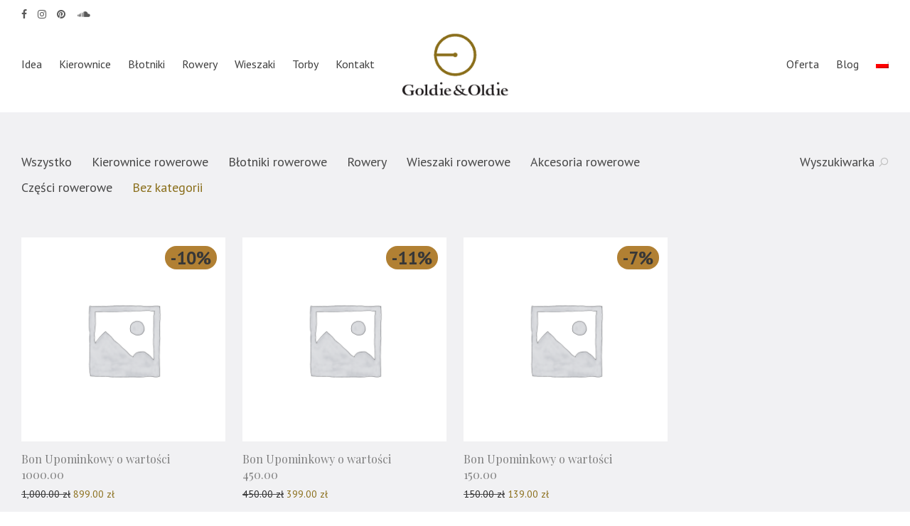

--- FILE ---
content_type: text/html; charset=UTF-8
request_url: https://goldieoldie.pl/kategoria-produktu/bez-kategorii/
body_size: 16952
content:
<!DOCTYPE html><html lang="pl-PL" class="footer-sticky-1"><head><meta charset="UTF-8"><meta name="viewport" content="width=device-width, initial-scale=1.0, maximum-scale=1.0, user-scalable=no"><link rel="preload" as="style" onload="this.onload=null;this.rel='stylesheet'" id="ao_optimized_gfonts" href="https://fonts.googleapis.com/css?family=PT+Sans%3A400%2C700%2C400italic%2C700italic%7CPlayfair+Display%3A400%2C700%2C900%2C400italic%2C700italic%2C900italic" /><link rel="profile" href="https://gmpg.org/xfn/11"><link rel="pingback" href="https://goldieoldie.pl/xmlrpc.php"><link type="text/css" media="all" href="https://goldieoldie.pl/wp-content/cache/autoptimize/css/autoptimize_d43120825cbfb61c575ebc49bf7a8b0b.css" rel="stylesheet" /><link type="text/css" media="screen" href="https://goldieoldie.pl/wp-content/cache/autoptimize/css/autoptimize_e183d8190a4a43c3224722f7b519018e.css" rel="stylesheet" /><title>Bez kategorii - stylowe rowery miejskie, damskie i męskie Goldie&amp;Oldie</title><link rel="alternate" hreflang="pl" href="https://goldieoldie.pl/kategoria-produktu/bez-kategorii/" /><link rel="canonical" href="https://goldieoldie.pl/kategoria-produktu/bez-kategorii/" /><meta property="og:locale" content="pl_PL" /><meta property="og:type" content="object" /><meta property="og:title" content="Bez kategorii - stylowe rowery miejskie, damskie i męskie Goldie&amp;Oldie" /><meta property="og:url" content="https://goldieoldie.pl/kategoria-produktu/bez-kategorii/" /><meta property="og:site_name" content="Goldie&amp;Oldie - drewno, metal, skóra, rowery, kierownice, ostre koło" /><meta name="twitter:card" content="summary" /><meta name="twitter:title" content="Bez kategorii - stylowe rowery miejskie, damskie i męskie Goldie&amp;Oldie" /> <script type='application/ld+json' class='yoast-schema-graph yoast-schema-graph--main'>{"@context":"https://schema.org","@graph":[{"@type":"Organization","@id":"https://goldieoldie.pl/#organization","name":"Goldie&Oldie","url":"https://goldieoldie.pl/","sameAs":["https://www.facebook.com/goldieandoldie","https://www.pinterest.com/goldieoldie0622"],"logo":{"@type":"ImageObject","@id":"https://goldieoldie.pl/#logo","url":"https://goldieoldie.pl/wp-content/uploads/2015/06/go_logo.png","width":300,"height":120,"caption":"Goldie&Oldie"},"image":{"@id":"https://goldieoldie.pl/#logo"}},{"@type":"WebSite","@id":"https://goldieoldie.pl/#website","url":"https://goldieoldie.pl/","name":"Goldie&Oldie - drewno, metal, sk\u00f3ra, rowery, kierownice, ostre ko\u0142o","publisher":{"@id":"https://goldieoldie.pl/#organization"},"potentialAction":{"@type":"SearchAction","target":"https://goldieoldie.pl/?s={search_term_string}","query-input":"required name=search_term_string"}},{"@type":"CollectionPage","@id":"https://goldieoldie.pl/kategoria-produktu/bez-kategorii/#webpage","url":"https://goldieoldie.pl/kategoria-produktu/bez-kategorii/","inLanguage":"pl-PL","name":"Bez kategorii - stylowe rowery miejskie, damskie i m\u0119skie Goldie&amp;Oldie","isPartOf":{"@id":"https://goldieoldie.pl/#website"},"breadcrumb":{"@id":"https://goldieoldie.pl/kategoria-produktu/bez-kategorii/#breadcrumb"}},{"@type":"BreadcrumbList","@id":"https://goldieoldie.pl/kategoria-produktu/bez-kategorii/#breadcrumb","itemListElement":[{"@type":"ListItem","position":1,"item":{"@type":"WebPage","@id":"https://goldieoldie.pl/","url":"https://goldieoldie.pl/","name":"Strona g\u0142\u00f3wna"}},{"@type":"ListItem","position":2,"item":{"@type":"WebPage","@id":"https://goldieoldie.pl/kategoria-produktu/bez-kategorii/","url":"https://goldieoldie.pl/kategoria-produktu/bez-kategorii/","name":"Bez kategorii"}}]}]}</script> <link rel='dns-prefetch' href='//www.google.com' /><link rel='dns-prefetch' href='//maxcdn.bootstrapcdn.com' /><link rel='dns-prefetch' href='//s.w.org' /><link href='https://sp-ao.shortpixel.ai' rel='preconnect' /><link href='https://fonts.gstatic.com' crossorigin='anonymous' rel='preconnect' /><link rel="alternate" type="application/rss+xml" title="Goldie&amp;Oldie - drewno, metal, skóra, rowery, kierownice, ostre koło &raquo; Kanał z wpisami" href="https://goldieoldie.pl/feed/" /><link rel="alternate" type="application/rss+xml" title="Goldie&amp;Oldie - drewno, metal, skóra, rowery, kierownice, ostre koło &raquo; Kanał z komentarzami" href="https://goldieoldie.pl/comments/feed/" /><link rel="alternate" type="application/rss+xml" title="Kanał Goldie&amp;Oldie - drewno, metal, skóra, rowery, kierownice, ostre koło &raquo; Bez kategorii Kategoria" href="https://goldieoldie.pl/kategoria-produktu/bez-kategorii/feed/" /> <script type="text/javascript">window._wpemojiSettings = {"baseUrl":"https:\/\/s.w.org\/images\/core\/emoji\/12.0.0-1\/72x72\/","ext":".png","svgUrl":"https:\/\/s.w.org\/images\/core\/emoji\/12.0.0-1\/svg\/","svgExt":".svg","source":{"wpemoji":"https:\/\/goldieoldie.pl\/wp-includes\/js\/wp-emoji.js","twemoji":"https:\/\/goldieoldie.pl\/wp-includes\/js\/twemoji.js"}};
			/**
 * @output wp-includes/js/wp-emoji-loader.js
 */

( function( window, document, settings ) {
	var src, ready, ii, tests;

	// Create a canvas element for testing native browser support of emoji.
	var canvas = document.createElement( 'canvas' );
	var context = canvas.getContext && canvas.getContext( '2d' );

	/**
	 * Checks if two sets of Emoji characters render the same visually.
	 *
	 * @since 4.9.0
	 *
	 * @private
	 *
	 * @param {number[]} set1 Set of Emoji character codes.
	 * @param {number[]} set2 Set of Emoji character codes.
	 *
	 * @return {boolean} True if the two sets render the same.
	 */
	function emojiSetsRenderIdentically( set1, set2 ) {
		var stringFromCharCode = String.fromCharCode;

		// Cleanup from previous test.
		context.clearRect( 0, 0, canvas.width, canvas.height );
		context.fillText( stringFromCharCode.apply( this, set1 ), 0, 0 );
		var rendered1 = canvas.toDataURL();

		// Cleanup from previous test.
		context.clearRect( 0, 0, canvas.width, canvas.height );
		context.fillText( stringFromCharCode.apply( this, set2 ), 0, 0 );
		var rendered2 = canvas.toDataURL();

		return rendered1 === rendered2;
	}

	/**
	 * Detects if the browser supports rendering emoji or flag emoji.
	 *
	 * Flag emoji are a single glyph made of two characters, so some browsers
	 * (notably, Firefox OS X) don't support them.
	 *
	 * @since 4.2.0
	 *
	 * @private
	 *
	 * @param {string} type Whether to test for support of "flag" or "emoji".
	 *
	 * @return {boolean} True if the browser can render emoji, false if it cannot.
	 */
	function browserSupportsEmoji( type ) {
		var isIdentical;

		if ( ! context || ! context.fillText ) {
			return false;
		}

		/*
		 * Chrome on OS X added native emoji rendering in M41. Unfortunately,
		 * it doesn't work when the font is bolder than 500 weight. So, we
		 * check for bold rendering support to avoid invisible emoji in Chrome.
		 */
		context.textBaseline = 'top';
		context.font = '600 32px Arial';

		switch ( type ) {
			case 'flag':
				/*
				 * Test for UN flag compatibility. This is the least supported of the letter locale flags,
				 * so gives us an easy test for full support.
				 *
				 * To test for support, we try to render it, and compare the rendering to how it would look if
				 * the browser doesn't render it correctly ([U] + [N]).
				 */
				isIdentical = emojiSetsRenderIdentically(
					[ 0xD83C, 0xDDFA, 0xD83C, 0xDDF3 ],
					[ 0xD83C, 0xDDFA, 0x200B, 0xD83C, 0xDDF3 ]
				);

				if ( isIdentical ) {
					return false;
				}

				/*
				 * Test for English flag compatibility. England is a country in the United Kingdom, it
				 * does not have a two letter locale code but rather an five letter sub-division code.
				 *
				 * To test for support, we try to render it, and compare the rendering to how it would look if
				 * the browser doesn't render it correctly (black flag emoji + [G] + [B] + [E] + [N] + [G]).
				 */
				isIdentical = emojiSetsRenderIdentically(
					[ 0xD83C, 0xDFF4, 0xDB40, 0xDC67, 0xDB40, 0xDC62, 0xDB40, 0xDC65, 0xDB40, 0xDC6E, 0xDB40, 0xDC67, 0xDB40, 0xDC7F ],
					[ 0xD83C, 0xDFF4, 0x200B, 0xDB40, 0xDC67, 0x200B, 0xDB40, 0xDC62, 0x200B, 0xDB40, 0xDC65, 0x200B, 0xDB40, 0xDC6E, 0x200B, 0xDB40, 0xDC67, 0x200B, 0xDB40, 0xDC7F ]
				);

				return ! isIdentical;
			case 'emoji':
				/*
				 * Love is love.
				 *
				 * To test for Emoji 12 support, try to render a new emoji: men holding hands, with different skin
				 * tone modifiers.
				 *
				 * When updating this test for future Emoji releases, ensure that individual emoji that make up the
				 * sequence come from older emoji standards.
				 */
				isIdentical = emojiSetsRenderIdentically(
					[0xD83D, 0xDC68, 0xD83C, 0xDFFE, 0x200D, 0xD83E, 0xDD1D, 0x200D, 0xD83D, 0xDC68, 0xD83C, 0xDFFC],
					[0xD83D, 0xDC68, 0xD83C, 0xDFFE, 0x200B, 0xD83E, 0xDD1D, 0x200B, 0xD83D, 0xDC68, 0xD83C, 0xDFFC]
				);

				return ! isIdentical;
		}

		return false;
	}

	/**
	 * Adds a script to the head of the document.
	 *
	 * @ignore
	 *
	 * @since 4.2.0
	 *
	 * @param {Object} src The url where the script is located.
	 * @return {void}
	 */
	function addScript( src ) {
		var script = document.createElement( 'script' );

		script.src = src;
		script.defer = script.type = 'text/javascript';
		document.getElementsByTagName( 'head' )[0].appendChild( script );
	}

	tests = Array( 'flag', 'emoji' );

	settings.supports = {
		everything: true,
		everythingExceptFlag: true
	};

	/*
	 * Tests the browser support for flag emojis and other emojis, and adjusts the
	 * support settings accordingly.
	 */
	for( ii = 0; ii < tests.length; ii++ ) {
		settings.supports[ tests[ ii ] ] = browserSupportsEmoji( tests[ ii ] );

		settings.supports.everything = settings.supports.everything && settings.supports[ tests[ ii ] ];

		if ( 'flag' !== tests[ ii ] ) {
			settings.supports.everythingExceptFlag = settings.supports.everythingExceptFlag && settings.supports[ tests[ ii ] ];
		}
	}

	settings.supports.everythingExceptFlag = settings.supports.everythingExceptFlag && ! settings.supports.flag;

	// Sets DOMReady to false and assigns a ready function to settings.
	settings.DOMReady = false;
	settings.readyCallback = function() {
		settings.DOMReady = true;
	};

	// When the browser can not render everything we need to load a polyfill.
	if ( ! settings.supports.everything ) {
		ready = function() {
			settings.readyCallback();
		};

		/*
		 * Cross-browser version of adding a dom ready event.
		 */
		if ( document.addEventListener ) {
			document.addEventListener( 'DOMContentLoaded', ready, false );
			window.addEventListener( 'load', ready, false );
		} else {
			window.attachEvent( 'onload', ready );
			document.attachEvent( 'onreadystatechange', function() {
				if ( 'complete' === document.readyState ) {
					settings.readyCallback();
				}
			} );
		}

		src = settings.source || {};

		if ( src.concatemoji ) {
			addScript( src.concatemoji );
		} else if ( src.wpemoji && src.twemoji ) {
			addScript( src.twemoji );
			addScript( src.wpemoji );
		}
	}

} )( window, document, window._wpemojiSettings );</script> <style type="text/css">img.wp-smiley,
img.emoji {
	display: inline !important;
	border: none !important;
	box-shadow: none !important;
	height: 1em !important;
	width: 1em !important;
	margin: 0 .07em !important;
	vertical-align: -0.1em !important;
	background: none !important;
	padding: 0 !important;
}</style><style id='rs-plugin-settings-inline-css' type='text/css'>#rs-demo-id {}</style><style id='woocommerce-inline-inline-css' type='text/css'>.woocommerce form .form-row .required { visibility: visible; }</style><style id='wpml-legacy-horizontal-list-0-inline-css' type='text/css'>.wpml-ls-statics-shortcode_actions{background-color:#eeeeee;}.wpml-ls-statics-shortcode_actions, .wpml-ls-statics-shortcode_actions .wpml-ls-sub-menu, .wpml-ls-statics-shortcode_actions a {border-color:#cdcdcd;}.wpml-ls-statics-shortcode_actions a {color:#444444;background-color:#ffffff;}.wpml-ls-statics-shortcode_actions a:hover,.wpml-ls-statics-shortcode_actions a:focus {color:#000000;background-color:#eeeeee;}.wpml-ls-statics-shortcode_actions .wpml-ls-current-language>a {color:#444444;background-color:#ffffff;}.wpml-ls-statics-shortcode_actions .wpml-ls-current-language:hover>a, .wpml-ls-statics-shortcode_actions .wpml-ls-current-language>a:focus {color:#000000;background-color:#eeeeee;}</style><!--[if lt IE 9]><link rel='stylesheet' id='vc_lte_ie9-css'  href='https://goldieoldie.pl/wp-content/plugins/js_composer/assets/css/vc_lte_ie9.min.css' type='text/css' media='screen' /> <![endif]--><link rel='stylesheet' id='font-awesome-css'  href='https://maxcdn.bootstrapcdn.com/font-awesome/4.6.3/css/font-awesome.min.css' type='text/css' media='all' /><style id='font-awesome-inline-css' type='text/css'>[data-font="FontAwesome"]:before {font-family: 'FontAwesome' !important;content: attr(data-icon) !important;speak: none !important;font-weight: normal !important;font-variant: normal !important;text-transform: none !important;line-height: 1 !important;font-style: normal !important;-webkit-font-smoothing: antialiased !important;-moz-osx-font-smoothing: grayscale !important;}</style><style id='wpgdprc.css-inline-css' type='text/css'>div.wpgdprc .wpgdprc-switch .wpgdprc-switch-inner:before { content: 'Tak'; }
            div.wpgdprc .wpgdprc-switch .wpgdprc-switch-inner:after { content: 'Nie'; }</style> <script type='text/javascript' src='https://goldieoldie.pl/wp-includes/js/jquery/jquery.js'></script> <script type='text/javascript'>var quotescollectionAjax = {"ajaxUrl":"https:\/\/goldieoldie.pl\/wp-admin\/admin-ajax.php","nonce":"19674dc7e9","nextQuote":"Next quote \u00bb","loading":"Loading...","error":"Error getting quote","autoRefreshMax":"20","autoRefreshCount":"0"};</script> <script type='text/javascript'>var sgr_recaptcha = {"site_key":"6LdapRwTAAAAACTLz2Z3X5l22RjOGuA0fRL0Eybd"};</script> <script type='text/javascript' src='https://www.google.com/recaptcha/api.js?hl=pl_PL&#038;onload=sgr&#038;render=explicit&#038;ver=5.2.21'></script> <script>window.wc_ga_pro = {};

window.wc_ga_pro.available_gateways = {"bacs":"Przelew bankowy","cod":"Got\u00f3wka za pobraniem","transferuj":"Transferuj.pl"};

// interpolate json by replacing placeholders with variables
window.wc_ga_pro.interpolate_json = function( object, variables ) {

	if ( ! variables ) {
		return object;
	}

	var j = JSON.stringify( object );

	for ( var k in variables ) {
		j = j.split( '{$' + k + '}' ).join( variables[ k ] );
	}

	return JSON.parse( j );
};

// return the title for a payment gateway
window.wc_ga_pro.get_payment_method_title = function( payment_method ) {
	return window.wc_ga_pro.available_gateways[ payment_method ] || payment_method;
};

// check if an email is valid
window.wc_ga_pro.is_valid_email = function( email ) {
  return /[^\s@]+@[^\s@]+\.[^\s@]+/.test( email );
};</script>  <script>(function(i,s,o,g,r,a,m){i['GoogleAnalyticsObject']=r;i[r]=i[r]||function(){
	(i[r].q=i[r].q||[]).push(arguments)},i[r].l=1*new Date();a=s.createElement(o),
	m=s.getElementsByTagName(o)[0];a.async=1;a.src=g;m.parentNode.insertBefore(a,m)
	})(window,document,'script','https://www.google-analytics.com/analytics.js','ga');
		ga( 'create', 'UA-58642536-2', {"cookieDomain":"auto"} );
	ga( 'set', 'forceSSL', true );
	ga( 'require', 'displayfeatures' );
	ga( 'require', 'linkid' );
	ga( 'require', 'ec' );</script> <link rel='https://api.w.org/' href='https://goldieoldie.pl/wp-json/' /><link rel="EditURI" type="application/rsd+xml" title="RSD" href="https://goldieoldie.pl/xmlrpc.php?rsd" /><link rel="wlwmanifest" type="application/wlwmanifest+xml" href="https://goldieoldie.pl/wp-includes/wlwmanifest.xml" /><meta name="generator" content="WordPress 5.2.21" /><meta name="generator" content="WooCommerce 3.7.0" /><meta name="generator" content="WPML ver:4.0.8 stt:1,42;" /><style>#woocommerce-catalog_custom_button {
			background: ##DDDDDD;
			color: ##000000;
			padding: px;
			width: px;
			height: px;
			line-height: px;
			border-radius:px;
			font-size: px;
			border:  px;  solid   #
		}
		#woocommerce-catalog_custom_button:hover {
			background: ##EEEEEE;
			color: ##000000;
		}</style><noscript><style>.woocommerce-product-gallery{ opacity: 1 !important; }</style></noscript><style type="text/css">.recentcomments a{display:inline !important;padding:0 !important;margin:0 !important;}</style><meta name="generator" content="Powered by Slider Revolution 5.4.5.2 - responsive, Mobile-Friendly Slider Plugin for WordPress with comfortable drag and drop interface." /><style type="text/css">.twb_wc_reviews .twb_wc_reviews_ct p,
.twb_wc_reviews .twb_wc_reviews_ct p:hover,
.twb_wc_reviews .twb_wc_reviews_ct p:focus,
.twb_wc_reviews .twb_wc_reviews_ratings_wrap .star-rating:before,
.twb_wcr_author,  .twb_wcr_date { 
	color:#0a0a0a !important;
}
		.twb_wc_reviews_slide_wrap { background-color:#f1f1f3 !important; }</style> <script type="text/javascript">function setREVStartSize(e){
				try{ var i=jQuery(window).width(),t=9999,r=0,n=0,l=0,f=0,s=0,h=0;					
					if(e.responsiveLevels&&(jQuery.each(e.responsiveLevels,function(e,f){f>i&&(t=r=f,l=e),i>f&&f>r&&(r=f,n=e)}),t>r&&(l=n)),f=e.gridheight[l]||e.gridheight[0]||e.gridheight,s=e.gridwidth[l]||e.gridwidth[0]||e.gridwidth,h=i/s,h=h>1?1:h,f=Math.round(h*f),"fullscreen"==e.sliderLayout){var u=(e.c.width(),jQuery(window).height());if(void 0!=e.fullScreenOffsetContainer){var c=e.fullScreenOffsetContainer.split(",");if (c) jQuery.each(c,function(e,i){u=jQuery(i).length>0?u-jQuery(i).outerHeight(!0):u}),e.fullScreenOffset.split("%").length>1&&void 0!=e.fullScreenOffset&&e.fullScreenOffset.length>0?u-=jQuery(window).height()*parseInt(e.fullScreenOffset,0)/100:void 0!=e.fullScreenOffset&&e.fullScreenOffset.length>0&&(u-=parseInt(e.fullScreenOffset,0))}f=u}else void 0!=e.minHeight&&f<e.minHeight&&(f=e.minHeight);e.c.closest(".rev_slider_wrapper").css({height:f})					
				}catch(d){console.log("Failure at Presize of Slider:"+d)}
			};</script> <style type="text/css" class="nm-custom-styles">body{font-family:PT Sans,sans-serif;}h1,h2,h3,h4,h5,h6,.nm-alt-font{font-family:Playfair Display,sans-serif;}.vc_tta.vc_tta-accordion .vc_tta-panel-title > a,.vc_tta.vc_general .vc_tta-tab > a,.nm-team-member-content h2,.nm-post-slider-content h3,.vc_pie_chart .wpb_pie_chart_heading,.wpb_content_element .wpb_tour_tabs_wrapper .wpb_tabs_nav a,.wpb_content_element .wpb_accordion_header a,.woocommerce-order-details .order_details tfoot tr:last-child th,.woocommerce-order-details .order_details tfoot tr:last-child td,#order_review .shop_table tfoot .order-total,#order_review .shop_table tfoot .order-total,.cart-collaterals .shop_table tr.order-total,.shop_table.cart .nm-product-details a,#nm-shop-sidebar-popup #nm-shop-search input,.nm-shop-categories li a,.nm-shop-filter-menu li a,.woocommerce-message,.woocommerce-info,.woocommerce-error,blockquote,.commentlist .comment .comment-text .meta strong,.nm-related-posts-content h3,.nm-blog-no-results h1,.nm-term-description,.nm-blog-categories-list li a,.nm-blog-categories-toggle li a,.nm-blog-heading h1,#nm-mobile-menu .nm-mobile-menu-top .nm-mobile-menu-item-search input{font-size:18px;}@media all and (max-width:768px){.vc_toggle_title h3{font-size:18px;}}@media all and (max-width:400px){#nm-shop-search input{font-size:18px;}}.add_to_cart_inline .add_to_cart_button,.add_to_cart_inline .amount,.nm-product-category-text > a,.nm-testimonial-description,.nm-feature h3,.nm_btn,.vc_toggle_content,.nm-message-box,.wpb_text_column,#nm-wishlist-table ul li.title .woocommerce-loop-product__title,.nm-order-track-top p,.customer_details h3,.woocommerce-order-details .order_details tbody,.woocommerce-MyAccount-content .shop_table tr th,.woocommerce-MyAccount-navigation ul li a,.nm-MyAccount-user-info .nm-username,.nm-MyAccount-dashboard,.nm-myaccount-lost-reset-password h2,.nm-login-form-divider span,.woocommerce-thankyou-order-details li strong,.woocommerce-order-received h3,#order_review .shop_table tbody .product-name,.woocommerce-checkout .nm-coupon-popup-wrap .nm-shop-notice,.nm-checkout-login-coupon .nm-shop-notice,.shop_table.cart .nm-product-quantity-pricing .product-subtotal,.shop_table.cart .product-quantity,.shop_attributes tr th,.shop_attributes tr td,#tab-description,.woocommerce-tabs .tabs li a,.woocommerce-product-details__short-description,.nm-shop-no-products h3,.nm-infload-controls a,#nm-shop-browse-wrap .term-description,.list_nosep .nm-shop-categories .nm-shop-sub-categories li a,.nm-shop-taxonomy-text .term-description,.nm-shop-loop-details h3,.woocommerce-loop-category__title,.nm-page-not-found a,div.wpcf7-response-output,.wpcf7 .wpcf7-form-control,.widget_search button,.widget_product_search #searchsubmit,#wp-calendar caption,.widget .nm-widget-title,.post .entry-content,.comment-form p label,.no-comments,.commentlist .pingback p,.commentlist .trackback p,.commentlist .comment .comment-text .description,.nm-search-results .nm-post-content,.post-password-form > p:first-child,.nm-post-pagination a span,.nm-post-pagination a span.subtitle,.nm-blog-list .nm-post-content,.nm-blog-grid .nm-post-content,.nm-blog-classic .nm-post-content,.nm-blog-pagination a,.nm-blog-categories-list.columns li a,.page-numbers li a,.page-numbers li span,#nm-widget-panel .total,#nm-widget-panel .nm-cart-panel-item-price .amount,#nm-widget-panel .quantity .qty,#nm-widget-panel .nm-cart-panel-quantity-pricing > span.quantity,#nm-widget-panel .product-quantity,.nm-cart-panel-product-title,#nm-widget-panel .product_list_widget .empty,#nm-cart-panel-loader h5,.nm-widget-panel-header,.nm-menu li a,.button,input[type=submit]{font-size:16px;}@media all and (max-width:991px){#nm-shop-sidebar .widget .nm-widget-title,.nm-shop-categories li a{font-size:16px;}}@media all and (max-width:768px){.vc_tta.vc_tta-accordion .vc_tta-panel-title > a,.vc_tta.vc_tta-tabs.vc_tta-tabs-position-left .vc_tta-tab > a,.vc_tta.vc_tta-tabs.vc_tta-tabs-position-top .vc_tta-tab > a,.wpb_content_element .wpb_tour_tabs_wrapper .wpb_tabs_nav a,.wpb_content_element .wpb_accordion_header a,.nm-term-description{font-size:16px;}}@media all and (max-width:550px){.shop_table.cart .nm-product-details a,.nm-shop-notice,.nm-related-posts-content h3{font-size:16px;}}@media all and (max-width:400px){.nm-product-category-text .nm-product-category-heading,.nm-team-member-content h2,#nm-wishlist-empty h1,.cart-empty,.nm-shop-filter-menu li a,.nm-blog-categories-list li a{font-size:16px;}}.vc_progress_bar .vc_single_bar .vc_label,.woocommerce-tabs .tabs li a span,.product .summary .group_table .price del,.product .summary .group_table .price ins,.product .summary .group_table .price del .amount,.product .summary .group_table .price .amount,.group_table .label,.group_table .price,.product .summary .price del .amount,#nm-shop-sidebar-popup-reset-button,#nm-shop-sidebar-popup .nm-shop-sidebar .widget:last-child .nm-widget-title,#nm-shop-sidebar-popup .nm-shop-sidebar .widget .nm-widget-title,.nm-shop-filter-menu li a i,.woocommerce-loop-category__title .count,span.wpcf7-not-valid-tip,.widget_rss ul li .rss-date,.wp-caption-text,.comment-respond h3 #cancel-comment-reply-link,.nm-blog-categories-toggle li .count,.nm-menu li.nm-menu-offscreen .nm-menu-cart-count,.nm-menu-cart .count,.nm-menu ul.sub-menu li a,body{font-size:14px;}@media all and (max-width:768px){.wpcf7 .wpcf7-form-control{font-size:14px;}}@media all and (max-width:400px){.nm-blog-grid .nm-post-content,.header-mobile-default .nm-menu li a{font-size:14px;}}#nm-wishlist-table .nm-variations-list,.widget_price_filter .price_slider_amount .button,.widget_price_filter .price_slider_amount,.nm-MyAccount-user-info .nm-logout-button.border,#order_review .place-order noscript,#payment .payment_methods li .payment_box,#order_review .shop_table tfoot .woocommerce-remove-coupon,.cart-collaterals .shop_table tr.cart-discount td a,#nm-shop-sidebar-popup #nm-shop-search-notice,.wc-item-meta,.variation,.woocommerce-password-hint,.woocommerce-password-strength,.nm-validation-inline-notices .form-row.woocommerce-invalid-required-field:after{font-size:12px;}body{font-weight:normal;}h1, .h1-size {font-weight:normal;}h2, .h2-size{font-weight:normal;}h3, .h3-size{font-weight:normal;}h4, .h4-size,h5, .h5-size,h6, .h6-size{font-weight:normal;}.widget ul li a,body{color:#474747;}h1, h2, h3, h4, h5, h6{color:#7f7f7f;}a,a.dark:hover,a.gray:hover,a.invert-color:hover,.nm-highlight-text,.nm-highlight-text h1,.nm-highlight-text h2,.nm-highlight-text h3,.nm-highlight-text h4,.nm-highlight-text h5,.nm-highlight-text h6,.nm-highlight-text p,.nm-menu-cart a .count,.nm-menu li.nm-menu-offscreen .nm-menu-cart-count,#nm-mobile-menu .nm-mobile-menu-cart a .count,.page-numbers li span.current,.nm-blog .sticky .nm-post-thumbnail:before,.nm-blog .category-sticky .nm-post-thumbnail:before,.nm-blog-categories ul li.current-cat a,.commentlist .comment .comment-text .meta time,.widget ul li.active,.widget ul li a:hover,.widget ul li a:focus,.widget ul li a.active,#wp-calendar tbody td a,.nm-banner-text .nm-banner-link:hover,.nm-banner.text-color-light .nm-banner-text .nm-banner-link:hover,.nm-portfolio-categories li.current a,.add_to_cart_inline ins,.woocommerce-breadcrumb a:hover,.products .price ins,.products .price ins .amount,.no-touch .nm-shop-loop-actions > a:hover,.nm-shop-menu ul li a:hover,.nm-shop-menu ul li.current-cat a,.nm-shop-menu ul li.active a,.nm-shop-heading span,.nm-single-product-menu a:hover,.woocommerce-product-gallery__trigger:hover,.woocommerce-product-gallery .flex-direction-nav a:hover,.product-summary .price .amount,.product-summary .price ins,.product .summary .price .amount,.nm-product-wishlist-button-wrap a.added:active,.nm-product-wishlist-button-wrap a.added:focus,.nm-product-wishlist-button-wrap a.added:hover,.nm-product-wishlist-button-wrap a.added,.woocommerce-tabs .tabs li a span,#review_form .comment-form-rating .stars:hover a,#review_form .comment-form-rating .stars.has-active a,.product_meta a:hover,.star-rating span:before,.nm-order-view .commentlist li .comment-text .meta,.nm_widget_price_filter ul li.current,.widget_product_categories ul li.current-cat > a,.widget_layered_nav ul li.chosen a,.widget_layered_nav_filters ul li.chosen a,.product_list_widget li ins .amount,.woocommerce.widget_rating_filter .wc-layered-nav-rating.chosen > a,.nm-wishlist-button.added:active,.nm-wishlist-button.added:focus,.nm-wishlist-button.added:hover,.nm-wishlist-button.added,#nm-wishlist-empty .note i,.slick-prev:not(.slick-disabled):hover, .slick-next:not(.slick-disabled):hover,.pswp__button:hover{color:#8a6e1a;}.nm-blog-categories ul li.current-cat a,.nm-portfolio-categories li.current a,.woocommerce-product-gallery.pagination-enabled .flex-control-thumbs li img.flex-active,.widget_layered_nav ul li.chosen a,.widget_layered_nav_filters ul li.chosen a,.slick-dots li.slick-active button{border-color:#8a6e1a;}.blockUI.blockOverlay:after,.nm-loader:after,.nm-image-overlay:before,.nm-image-overlay:after,.gallery-icon:before,.gallery-icon:after,.widget_tag_cloud a:hover,.widget_product_tag_cloud a:hover,.nm-page-not-found-icon:before,.nm-page-not-found-icon:after,.demo_store{background:#8a6e1a;}@media all and (max-width:400px){.slick-dots li.slick-active button,.woocommerce-product-gallery.pagination-enabled .flex-control-thumbs li img.flex-active{background:#8a6e1a;}}.button,input[type=submit],.widget_tag_cloud a, .widget_product_tag_cloud a,.add_to_cart_inline .add_to_cart_button,#nm-shop-sidebar-popup-button{color:#ffffff;background-color:#282828;}.button:hover,input[type=submit]:hover{color:#ffffff;}.product-summary .quantity .nm-qty-minus,.product-summary .quantity .nm-qty-plus{color:#282828;}.nm-row{max-width:none;}.woocommerce-cart .nm-page-wrap-inner > .nm-row,.woocommerce-checkout .nm-page-wrap-inner > .nm-row{max-width:1280px;}@media (min-width: 1400px){.nm-row{padding-right:2.5%;padding-left:2.5%;}}.nm-page-wrap{background-color:#f1f1f3;}.nm-top-bar{background:#ffffff;}.nm-top-bar .nm-top-bar-text,.nm-top-bar .nm-top-bar-text a,.nm-top-bar .nm-menu > li > a,.nm-top-bar-social li i{color:#595959;}.nm-header-placeholder{height:120px;}.nm-header{line-height:90px;padding-top:5px;padding-bottom:25px;background:#ffffff;}.home .nm-header{background:#ffffff;}.header-search-open .nm-header,.mobile-menu-open .nm-header{background:#ffffff !important;}.header-on-scroll .nm-header,.home.header-transparency.header-on-scroll .nm-header{background:#ffffff;}.header-on-scroll .nm-header:not(.static-on-scroll){padding-top:10px;padding-bottom:10px;}.nm-header.stacked .nm-header-logo,.nm-header.stacked-centered .nm-header-logo{padding-bottom:0px;}.nm-header-logo img{height:90px;}@media all and (max-width:991px){.nm-header-placeholder{height:90px;}.nm-header{line-height:70px;padding-top:10px;padding-bottom:10px;}.nm-header.stacked .nm-header-logo,.nm-header.stacked-centered .nm-header-logo{padding-bottom:0px;}.nm-header-logo img{height:70px;}}@media all and (max-width:400px){.nm-header-placeholder{height:90px;}.nm-header{line-height:70px;}.nm-header-logo img{height:70px;}}.nm-menu li a{color:#3f3f3f;}.nm-menu li a:hover{color:#8a6e1a;}.header-transparency-light:not(.header-on-scroll):not(.mobile-menu-open) #nm-main-menu-ul > li > a,.header-transparency-light:not(.header-on-scroll):not(.mobile-menu-open) #nm-right-menu-ul > li > a{color:#ffffff;}.header-transparency-dark:not(.header-on-scroll):not(.mobile-menu-open) #nm-main-menu-ul > li > a,.header-transparency-dark:not(.header-on-scroll):not(.mobile-menu-open) #nm-right-menu-ul > li > a{color:#282828;}.header-transparency-light:not(.header-on-scroll):not(.mobile-menu-open) #nm-main-menu-ul > li > a:hover,.header-transparency-light:not(.header-on-scroll):not(.mobile-menu-open) #nm-right-menu-ul > li > a:hover{color:#dcdcdc;}.header-transparency-dark:not(.header-on-scroll):not(.mobile-menu-open) #nm-main-menu-ul > li > a:hover,.header-transparency-dark:not(.header-on-scroll):not(.mobile-menu-open) #nm-right-menu-ul > li > a:hover{color:#707070;}.nm-menu ul.sub-menu{background:#e8e8e8;}.nm-menu ul.sub-menu li a{color:#444444;}.nm-menu ul.sub-menu li a:hover,.nm-menu ul.sub-menu li a .label,.nm-menu .megamenu > ul > li > a{color:#b18033;}.nm-menu-icon span{background:#3f3f3f;}.header-transparency-light:not(.header-on-scroll):not(.mobile-menu-open) .nm-menu-icon span{background:#ffffff;}.header-transparency-dark:not(.header-on-scroll):not(.mobile-menu-open) .nm-menu-icon span{background:#282828;}#nm-mobile-menu{ background:#ffffff;}#nm-mobile-menu li{border-bottom-color:#eeeeee;}#nm-mobile-menu a,#nm-mobile-menu ul li .nm-menu-toggle,#nm-mobile-menu .nm-mobile-menu-top .nm-mobile-menu-item-search input,#nm-mobile-menu .nm-mobile-menu-top .nm-mobile-menu-item-search span{color:#555555;}.no-touch #nm-mobile-menu a:hover,#nm-mobile-menu ul li.active > a,#nm-mobile-menu ul > li.active > .nm-menu-toggle:before,#nm-mobile-menu a .label{color:#282828;}#nm-mobile-menu ul ul{border-top-color:#eeeeee;}#nm-shop-search.nm-header-search{top:25px;}.nm-footer-widgets{background-color:#ffffff;}.nm-footer-widgets,.nm-footer-widgets .widget ul li a,.nm-footer-widgets a{color:#0a0a0a;}.nm-footer-widgets .widget .nm-widget-title{color:#282828;}.nm-footer-widgets .widget ul li a:hover,.nm-footer-widgets a:hover{color:#b18033;}.nm-footer-widgets .widget_tag_cloud a:hover,.nm-footer-widgets .widget_product_tag_cloud a:hover{background:#b18033;}.nm-footer-bar{color:#0a0a0a;}.nm-footer-bar-inner{background-color:#f9f9f9;}.nm-footer-bar a{color:#0a0a0a;}.nm-footer-bar a:hover,.nm-footer-bar-social li i{color:#b18033;}.nm-footer-bar .menu > li{border-bottom-color:#3a3a3a;}#nm-shop-taxonomy-header.has-image{height:370px;}.nm-shop-taxonomy-text-col{max-width:none;}.nm-shop-taxonomy-text h1{color:#282828;}.nm-shop-taxonomy-text .term-description{color:#777777;}@media all and (max-width:991px){#nm-shop-taxonomy-header.has-image{height:370px;}}@media all and (max-width:768px){#nm-shop-taxonomy-header.has-image{height:210px;}} .nm-shop-widget-scroll{height:145px;}.onsale{color:#373737;background:#b18033;}#nm-shop-products-overlay{background:#f1f1f3;}.has-bg-color .nm-single-product-bg{background:#f1f1f3;}.nm-featured-video-icon{color:#282828;background:#ffffff;}@media all and (max-width:1080px){.woocommerce-product-gallery__wrapper{max-width:936px;}.has-bg-color .woocommerce-product-gallery {background:#f1f1f3;}}@media all and (max-width:1080px){.woocommerce-product-gallery.pagination-enabled .flex-control-thumbs{background-color:#f1f1f3;}}</style><style type="text/css" class="nm-translation-styles">.products li.outofstock .nm-shop-loop-thumbnail > a:after{content:"Brak w magazynie";}.nm-validation-inline-notices .form-row.woocommerce-invalid-required-field:after{content:"Pole wymagane.";}</style><noscript><style>.wpb_animate_when_almost_visible { opacity: 1; }</style></noscript></head><body data-rsssl=1 class="archive tax-product_cat term-bez-kategorii term-419 theme-savoy cookies-not-set woocommerce woocommerce-page woocommerce-no-js nm-page-load-transition-0 nm-preload has-top-bar header-fixed header-mobile-default header-border-0 widget-panel-light wpb-js-composer js-comp-ver-6.0.5 vc_responsive"><div class="nm-page-overflow"><div class="nm-page-wrap"><div id="nm-top-bar" class="nm-top-bar"><div class="nm-row"><div class="nm-top-bar-left col-xs-7"><ul class="nm-top-bar-social"><li><a href="https://www.facebook.com/goldieandoldie" target="_blank" title="Facebook" rel="nofollow"><i class="nm-font nm-font-facebook"></i></a></li><li><a href="https://www.instagram.com/goldieoldiebike" target="_blank" title="Instagram" rel="nofollow"><i class="nm-font nm-font-instagram"></i></a></li><li><a href="https://pl.pinterest.com/goldieoldie0622" target="_blank" title="Pinterest" rel="nofollow"><i class="nm-font nm-font-pinterest"></i></a></li><li><a href="https://soundcloud.com/goldieoldie" target="_blank" title="SoundCloud" rel="nofollow"><i class="nm-font nm-font-soundcloud"></i></a></li></ul><div class="nm-top-bar-text"></div></div><div class="nm-top-bar-right col-xs-5"></div></div></div><div class="nm-page-wrap-inner"><div id="nm-header-placeholder" class="nm-header-placeholder"></div><header id="nm-header" class="nm-header centered resize-on-scroll clear"><div class="nm-header-inner"><div class="nm-row"><div class="nm-header-logo"> <a href="https://goldieoldie.pl/"> <img src="https://sp-ao.shortpixel.ai/client/q_glossy,ret_img/https://goldieoldie.pl/wp-content/uploads/2016/04/GO_LOGO-1-1.png" class="nm-logo" alt="Goldie&#038;Oldie &#8211; drewno, metal, skóra, rowery, kierownice, ostre koło"> <img src="https://sp-ao.shortpixel.ai/client/q_glossy,ret_img/https://goldieoldie.pl/wp-content/themes/savoy/assets/img/logo-light@2x.png" class="nm-alt-logo" alt="Goldie&#038;Oldie &#8211; drewno, metal, skóra, rowery, kierownice, ostre koło"> </a></div><div class="nm-main-menu-wrap col-xs-6"><nav class="nm-main-menu"><ul id="nm-main-menu-ul" class="nm-menu"><li class="nm-menu-offscreen menu-item"> <span class="nm-menu-cart-count count nm-count-zero">0</span> <a href="#" id="nm-mobile-menu-button" class="clicked"><div class="nm-menu-icon"> <span class="line-1"></span><span class="line-2"></span><span class="line-3"></span></div> </a></li><li id="menu-item-14" class="menu-item menu-item-type-post_type menu-item-object-page menu-item-14"><a href="https://goldieoldie.pl/idea/">Idea</a></li><li id="menu-item-757" class="menu-item menu-item-type-post_type menu-item-object-page menu-item-757"><a href="https://goldieoldie.pl/produkty/kierownice/">Kierownice</a></li><li id="menu-item-756" class="menu-item menu-item-type-post_type menu-item-object-page menu-item-756"><a href="https://goldieoldie.pl/produkty/blotniki/">Błotniki</a></li><li id="menu-item-689" class="menu-item menu-item-type-post_type menu-item-object-page menu-item-689"><a href="https://goldieoldie.pl/produkty/rowery/">Rowery</a></li><li id="menu-item-755" class="menu-item menu-item-type-post_type menu-item-object-page menu-item-755"><a href="https://goldieoldie.pl/produkty/wieszaki/">Wieszaki</a></li><li id="menu-item-2619" class="menu-item menu-item-type-post_type menu-item-object-page menu-item-2619"><a href="https://goldieoldie.pl/produkty/torby-skorzane/">Torby</a></li><li id="menu-item-13" class="menu-item menu-item-type-post_type menu-item-object-page menu-item-13"><a href="https://goldieoldie.pl/kontakt/">Kontakt</a></li></ul></nav></div><div class="nm-right-menu-wrap col-xs-6"><nav class="nm-right-menu"><ul id="nm-right-menu-ul" class="nm-menu"><li id="menu-item-1630" class="megamenu col-3 menu-item menu-item-type-post_type menu-item-object-page menu-item-1630"><a href="https://goldieoldie.pl/sklep/">Oferta</a></li><li id="menu-item-2235" class="menu-item menu-item-type-post_type menu-item-object-page menu-item-has-children menu-item-2235"><a href="https://goldieoldie.pl/blog/">Blog</a><ul class="sub-menu"><li id="menu-item-2234" class="menu-item menu-item-type-taxonomy menu-item-object-category menu-item-2234"><a href="https://goldieoldie.pl/music/">Dobra nuta</a></li></ul></li><li id="menu-item-wpml-ls-26-pl" class="menu-item-language menu-item-language-current menu-item wpml-ls-slot-26 wpml-ls-item wpml-ls-item-pl wpml-ls-current-language wpml-ls-menu-item wpml-ls-first-item wpml-ls-last-item menu-item-type-wpml_ls_menu_item menu-item-object-wpml_ls_menu_item menu-item-wpml-ls-26-pl"><a href="https://goldieoldie.pl/kategoria-produktu/bez-kategorii/"><img class="wpml-ls-flag" src="https://sp-ao.shortpixel.ai/client/q_glossy,ret_img/https://goldieoldie.pl/wp-content/plugins/sitepress-multilingual-cms/res/flags/pl.png" alt="pl" title="polski"></a></li></ul></nav></div></div></div></header><div class="nm-page-full"><div class="entry-content"></div></div><div id="nm-shop" class="nm-shop nm-shop-sidebar-disabled images-lazyload"><div class="nm-shop-header no-filters"><div class="nm-shop-menu list_nosep"><div class="nm-row"><div class="col-xs-12"><ul id="nm-shop-filter-menu" class="nm-shop-filter-menu"><li class="nm-shop-categories-btn-wrap" data-panel="cat"> <a href="#categories" class="invert-color">Kategorie</a></li><li class="nm-shop-search-btn-wrap" data-panel="search"> <span>&frasl;</span> <a href="#search" id="nm-shop-search-btn" class="invert-color"> <span>Wyszukiwarka</span> <i class="nm-font nm-font-search-alt flip"></i> </a></li></ul><ul id="nm-shop-categories" class="nm-shop-categories"><li><a href="https://goldieoldie.pl/sklep/">Wszystko</a></li><li class="cat-item-7"><span>&frasl;</span><a href="https://goldieoldie.pl/kategoria-produktu/kierownice-rowerowe/">Kierownice rowerowe</a></li><li class="cat-item-8"><span>&frasl;</span><a href="https://goldieoldie.pl/kategoria-produktu/blotniki-rowerowe/">Błotniki rowerowe</a></li><li class="cat-item-9"><span>&frasl;</span><a href="https://goldieoldie.pl/kategoria-produktu/rowery-pl-pl-pl/">Rowery</a></li><li class="cat-item-23"><span>&frasl;</span><a href="https://goldieoldie.pl/kategoria-produktu/wieszaki-rowerowe-pl/">Wieszaki rowerowe</a></li><li class="cat-item-116"><span>&frasl;</span><a href="https://goldieoldie.pl/kategoria-produktu/akcesoria-rowerowe/">Akcesoria rowerowe</a></li><li class="cat-item-367"><span>&frasl;</span><a href="https://goldieoldie.pl/kategoria-produktu/czesci-rowerowe/">Części rowerowe</a></li><li class="cat-item-419 current-cat"><span>&frasl;</span><a href="https://goldieoldie.pl/kategoria-produktu/bez-kategorii/">Bez kategorii</a></li></ul></div></div></div><div id="nm-shop-search" class="nm-shop-search nm-shop-search-ajax"><div class="nm-row"><div class="col-xs-12"><div class="nm-shop-search-inner"><div class="nm-shop-search-input-wrap"> <a href="#" id="nm-shop-search-close"><i class="nm-font nm-font-close2"></i></a><form role="search" method="get" action="https://goldieoldie.pl/"> <input type="text" id="nm-shop-search-input" autocomplete="off" value="" name="s" placeholder="Szukaj produktów" /> <input type="hidden" name="post_type" value="product" /></form></div><div id="nm-shop-search-notice"><span>wciśnij <u>Enter</u> aby wyszukać</span></div></div></div></div></div></div><div id="nm-shop-notices-wrap"></div><div id="nm-shop-products" class="nm-shop-products"><div class="nm-row"><div class="nm-shop-products-col col-xs-12"><div id="nm-shop-products-overlay" class="nm-loader"></div><div id="nm-shop-browse-wrap" class="nm-shop-description-clean"><div class="nm-shop-results-bar  is-category"> <a href="#" id="nm-shop-search-taxonomy-reset" data-shop-url="https://goldieoldie.pl/sklep/"><i class="nm-font nm-font-close2"></i>Pokaż <span>&ldquo;Bez kategorii&rdquo;</span></a></div><div class="woocommerce-notices-wrapper"></div><ul class="nm-products products xsmall-block-grid-1 small-block-grid-2 medium-block-grid-3 large-block-grid-4"><li class="product type-product post-3855 status-publish first instock product_cat-bez-kategorii sale taxable shipping-taxable purchasable product-type-simple" data-product-id="3855"><div class="nm-shop-loop-thumbnail nm-loader"> <a href="https://goldieoldie.pl/sklep/bez-kategorii/bon-upominkowy-o-wartosci-1000-00/" class="nm-shop-loop-thumbnail-link woocommerce-LoopProduct-link"> <span class="onsale"><span class="nm-onsale-before">-</span>10<span class="nm-onsale-after">%</span></span> <img width="600" height="600" src="https://sp-ao.shortpixel.ai/client/q_glossy,ret_img,w_1200/https://goldieoldie.pl/wp-content/uploads/woocommerce-placeholder.png" class="woocommerce-placeholder wp-post-image" alt="Wypełniacz" srcset="https://sp-ao.shortpixel.ai/client/q_glossy,ret_img,w_1200/https://goldieoldie.pl/wp-content/uploads/woocommerce-placeholder.png 1200w, https://sp-ao.shortpixel.ai/client/q_glossy,ret_img,w_600/https://goldieoldie.pl/wp-content/uploads/woocommerce-placeholder-600x600.png 600w" sizes="(max-width: 600px) 100vw, 600px" /> </a></div><div class="nm-shop-loop-details"><h3 class="woocommerce-loop-product__title"><a href="https://goldieoldie.pl/sklep/bez-kategorii/bon-upominkowy-o-wartosci-1000-00/" class="nm-shop-loop-title-link woocommerce-LoopProduct-link">Bon Upominkowy o wartości 1000.00</a></h3><div class="nm-shop-loop-after-title action-link-hide"><div class="nm-shop-loop-price"> <span class="price"><del><span class="woocommerce-Price-amount amount">1,000.00&nbsp;<span class="woocommerce-Price-currencySymbol">&#122;&#322;</span></span></del> <ins><span class="woocommerce-Price-amount amount">899.00&nbsp;<span class="woocommerce-Price-currencySymbol">&#122;&#322;</span></span></ins></span></div><div class="nm-shop-loop-actions"> <a id="woocommerce-catalog_custom_button" href="https://goldieoldie.pl/sklep/bez-kategorii/bon-upominkowy-o-wartosci-1000-00/" class="single_add_to_cart_button button alt">Wyślij zapytanie</a> </a></div></div></div></li><li class="product type-product post-3854 status-publish instock product_cat-bez-kategorii sale taxable shipping-taxable purchasable product-type-simple" data-product-id="3854"><div class="nm-shop-loop-thumbnail nm-loader"> <a href="https://goldieoldie.pl/sklep/bez-kategorii/bon-upominkowy-o-wartosci-450-00/" class="nm-shop-loop-thumbnail-link woocommerce-LoopProduct-link"> <span class="onsale"><span class="nm-onsale-before">-</span>11<span class="nm-onsale-after">%</span></span> <img width="600" height="600" src="https://sp-ao.shortpixel.ai/client/q_glossy,ret_img,w_1200/https://goldieoldie.pl/wp-content/uploads/woocommerce-placeholder.png" class="woocommerce-placeholder wp-post-image" alt="Wypełniacz" srcset="https://sp-ao.shortpixel.ai/client/q_glossy,ret_img,w_1200/https://goldieoldie.pl/wp-content/uploads/woocommerce-placeholder.png 1200w, https://sp-ao.shortpixel.ai/client/q_glossy,ret_img,w_600/https://goldieoldie.pl/wp-content/uploads/woocommerce-placeholder-600x600.png 600w" sizes="(max-width: 600px) 100vw, 600px" /> </a></div><div class="nm-shop-loop-details"><h3 class="woocommerce-loop-product__title"><a href="https://goldieoldie.pl/sklep/bez-kategorii/bon-upominkowy-o-wartosci-450-00/" class="nm-shop-loop-title-link woocommerce-LoopProduct-link">Bon Upominkowy o wartości 450.00</a></h3><div class="nm-shop-loop-after-title action-link-hide"><div class="nm-shop-loop-price"> <span class="price"><del><span class="woocommerce-Price-amount amount">450.00&nbsp;<span class="woocommerce-Price-currencySymbol">&#122;&#322;</span></span></del> <ins><span class="woocommerce-Price-amount amount">399.00&nbsp;<span class="woocommerce-Price-currencySymbol">&#122;&#322;</span></span></ins></span></div><div class="nm-shop-loop-actions"> <a id="woocommerce-catalog_custom_button" href="https://goldieoldie.pl/sklep/bez-kategorii/bon-upominkowy-o-wartosci-450-00/" class="single_add_to_cart_button button alt">Wyślij zapytanie</a> </a></div></div></div></li><li class="product type-product post-3852 status-publish instock product_cat-bez-kategorii sale taxable shipping-taxable purchasable product-type-simple" data-product-id="3852"><div class="nm-shop-loop-thumbnail nm-loader"> <a href="https://goldieoldie.pl/sklep/bez-kategorii/bon-upominkowy-o-wartosci-150-00/" class="nm-shop-loop-thumbnail-link woocommerce-LoopProduct-link"> <span class="onsale"><span class="nm-onsale-before">-</span>7<span class="nm-onsale-after">%</span></span> <img width="600" height="600" src="https://sp-ao.shortpixel.ai/client/q_glossy,ret_img,w_1200/https://goldieoldie.pl/wp-content/uploads/woocommerce-placeholder.png" class="woocommerce-placeholder wp-post-image" alt="Wypełniacz" srcset="https://sp-ao.shortpixel.ai/client/q_glossy,ret_img,w_1200/https://goldieoldie.pl/wp-content/uploads/woocommerce-placeholder.png 1200w, https://sp-ao.shortpixel.ai/client/q_glossy,ret_img,w_600/https://goldieoldie.pl/wp-content/uploads/woocommerce-placeholder-600x600.png 600w" sizes="(max-width: 600px) 100vw, 600px" /> </a></div><div class="nm-shop-loop-details"><h3 class="woocommerce-loop-product__title"><a href="https://goldieoldie.pl/sklep/bez-kategorii/bon-upominkowy-o-wartosci-150-00/" class="nm-shop-loop-title-link woocommerce-LoopProduct-link">Bon Upominkowy o wartości 150.00</a></h3><div class="nm-shop-loop-after-title action-link-hide"><div class="nm-shop-loop-price"> <span class="price"><del><span class="woocommerce-Price-amount amount">150.00&nbsp;<span class="woocommerce-Price-currencySymbol">&#122;&#322;</span></span></del> <ins><span class="woocommerce-Price-amount amount">139.00&nbsp;<span class="woocommerce-Price-currencySymbol">&#122;&#322;</span></span></ins></span></div><div class="nm-shop-loop-actions"> <a id="woocommerce-catalog_custom_button" href="https://goldieoldie.pl/sklep/bez-kategorii/bon-upominkowy-o-wartosci-150-00/" class="single_add_to_cart_button button alt">Wyślij zapytanie</a> </a></div></div></div></li></ul></div></div></div></div></div></div></div><div id="nm-page-overlay" class="nm-page-overlay"></div><div id="nm-widget-panel-overlay" class="nm-page-overlay"></div><footer id="nm-footer" class="nm-footer"><div class="nm-footer-widgets clearfix"><div class="nm-footer-widgets-inner"><div class="nm-row  nm-row-full"><div class="col-xs-12"><ul class="nm-footer-block-grid xsmall-block-grid-1  small-block-grid-1 medium-block-grid-2 large-block-grid-3"><li id="quotescollection-2" class="widget widget_quotescollection"><h3 class="nm-widget-title">O rowerze i nie tylko</h3><div class="quotescollection-quote-wrapper" id="w_quotescollection_2"><p>Kolarstwo to jedna z najtrudniejszych dyscyplin sportu. Nawet najgorszy kolarz jest wciąż wybitnym sportowcem</p><div class="attribution">&mdash;&nbsp;<cite class="author">Marco Pantani</cite></div><script type="text/javascript">var args_w_quotescollection_2 = {"instanceID":"w_quotescollection_2", "currQuoteID":4, "showAuthor":1, "showSource":1, "tags":"", "charLimit":500, "orderBy":"random", "ajaxRefresh":1, "autoRefresh":0, "dynamicFetch":0, "before":"", "after":"", "beforeAttribution":"&lt;div class=\&quot;attribution\&quot;&gt;&amp;mdash;&amp;nbsp;", "afterAttribution":"&lt;/div&gt;", };
<!--
document.write("<div class=\"navigation\"><div class=\"nav-next\"><a class=\"next-quote-link\" style=\"cursor:pointer;\" onclick=\"quotescollectionRefresh(args_w_quotescollection_2)\">Next quote »</a></div></div>")</script> </div></li><li id="tag_cloud-2" class="widget widget_tag_cloud"><h3 class="nm-widget-title">Tagi produktów</h3><div class="tagcloud"><a href="https://goldieoldie.pl/tag_produktu/akcesoria-rowerowe/" class="tag-cloud-link tag-link-346 tag-link-position-1" style="font-size: 8pt;" aria-label="Akcesoria rowerowe (1 element)">Akcesoria rowerowe</a> <a href="https://goldieoldie.pl/tag_produktu/czesci-rowerowe/" class="tag-cloud-link tag-link-347 tag-link-position-2" style="font-size: 10.117647058824pt;" aria-label="Części rowerowe (2 elementy)">Części rowerowe</a> <a href="https://goldieoldie.pl/tag_produktu/damskie/" class="tag-cloud-link tag-link-274 tag-link-position-3" style="font-size: 13.647058823529pt;" aria-label="Damskie (5 elementów)">Damskie</a> <a href="https://goldieoldie.pl/tag_produktu/drewno/" class="tag-cloud-link tag-link-97 tag-link-position-4" style="font-size: 22pt;" aria-label="Drewno (30 elementów)">Drewno</a> <a href="https://goldieoldie.pl/tag_produktu/flip-flop/" class="tag-cloud-link tag-link-344 tag-link-position-5" style="font-size: 13.647058823529pt;" aria-label="Flip flop (5 elementów)">Flip flop</a> <a href="https://goldieoldie.pl/tag_produktu/meskie/" class="tag-cloud-link tag-link-292 tag-link-position-6" style="font-size: 11.529411764706pt;" aria-label="Męskie (3 elementy)">Męskie</a> <a href="https://goldieoldie.pl/tag_produktu/ostre-kolo/" class="tag-cloud-link tag-link-343 tag-link-position-7" style="font-size: 14.470588235294pt;" aria-label="Ostre koło (6 elementów)">Ostre koło</a> <a href="https://goldieoldie.pl/tag_produktu/rower-damski/" class="tag-cloud-link tag-link-341 tag-link-position-8" style="font-size: 11.529411764706pt;" aria-label="Rower damski (3 elementy)">Rower damski</a> <a href="https://goldieoldie.pl/tag_produktu/rower-miejski/" class="tag-cloud-link tag-link-345 tag-link-position-9" style="font-size: 15.058823529412pt;" aria-label="Rower miejski (7 elementów)">Rower miejski</a> <a href="https://goldieoldie.pl/tag_produktu/rower-meski/" class="tag-cloud-link tag-link-340 tag-link-position-10" style="font-size: 16.235294117647pt;" aria-label="Rower męski (9 elementów)">Rower męski</a> <a href="https://goldieoldie.pl/tag_produktu/rower-single-speed/" class="tag-cloud-link tag-link-342 tag-link-position-11" style="font-size: 14.470588235294pt;" aria-label="Rower single speed (6 elementów)">Rower single speed</a> <a href="https://goldieoldie.pl/tag_produktu/skora/" class="tag-cloud-link tag-link-98 tag-link-position-12" style="font-size: 20.470588235294pt;" aria-label="Skóra (22 elementy)">Skóra</a> <a href="https://goldieoldie.pl/tag_produktu/stal/" class="tag-cloud-link tag-link-112 tag-link-position-13" style="font-size: 18.941176470588pt;" aria-label="Stal (16 elementów)">Stal</a></div></li></ul></div></div></div></div><div class="nm-footer-bar"><div class="nm-footer-bar-inner"><div class="nm-row"><div class="nm-footer-bar-left col-md-8 col-xs-12"><ul id="nm-footer-bar-menu" class="menu"><li id="menu-item-1309" class="menu-item menu-item-type-post_type menu-item-object-page menu-item-privacy-policy menu-item-1309"><a href="https://goldieoldie.pl/polityka-prywatnosci/">Polityka prywatności</a></li><li id="menu-item-2399" class="menu-item menu-item-type-post_type menu-item-object-page menu-item-2399"><a href="https://goldieoldie.pl/produkty/rowery/">Unikalne, stylowe rowery miejskie</a></li><li id="menu-item-2396" class="menu-item menu-item-type-post_type menu-item-object-page menu-item-2396"><a href="https://goldieoldie.pl/produkty/blotniki/">Drewniane błotniki rowerowe</a></li><li id="menu-item-2397" class="menu-item menu-item-type-post_type menu-item-object-page menu-item-2397"><a href="https://goldieoldie.pl/produkty/kierownice/">Drewniane kierownice rowerowe</a></li><li id="menu-item-2398" class="menu-item menu-item-type-post_type menu-item-object-page menu-item-2398"><a href="https://goldieoldie.pl/produkty/wieszaki/">Drewniane wieszaki na rower</a></li><li class="nm-footer-bar-text menu-item"><div>&copy; 2026 Wszelkie prawa zastrzeżone Goldie&amp;Oldie</div></li></ul></div><div class="nm-footer-bar-right col-md-4 col-xs-12"><ul class="nm-footer-bar-social"><li><a href="https://www.facebook.com/goldieandoldie" target="_blank" title="Facebook" rel="nofollow"><i class="nm-font nm-font-facebook"></i></a></li><li><a href="https://www.instagram.com/goldieoldiebike" target="_blank" title="Instagram" rel="nofollow"><i class="nm-font nm-font-instagram"></i></a></li><li><a href="https://pl.pinterest.com/goldieoldie0622" target="_blank" title="Pinterest" rel="nofollow"><i class="nm-font nm-font-pinterest"></i></a></li><li><a href="https://soundcloud.com/goldieoldie" target="_blank" title="SoundCloud" rel="nofollow"><i class="nm-font nm-font-soundcloud"></i></a></li></ul></div></div></div></div></footer><div id="nm-mobile-menu" class="nm-mobile-menu"><div class="nm-mobile-menu-scroll"><div class="nm-mobile-menu-content"><div class="nm-row"><div class="nm-mobile-menu-top col-xs-12"><ul id="nm-mobile-menu-top-ul" class="menu"></ul></div><div class="nm-mobile-menu-main col-xs-12"><ul id="nm-mobile-menu-main-ul" class="menu"><li class="menu-item menu-item-type-post_type menu-item-object-page menu-item-14"><a href="https://goldieoldie.pl/idea/">Idea</a><span class="nm-menu-toggle"></span></li><li class="menu-item menu-item-type-post_type menu-item-object-page menu-item-757"><a href="https://goldieoldie.pl/produkty/kierownice/">Kierownice</a><span class="nm-menu-toggle"></span></li><li class="menu-item menu-item-type-post_type menu-item-object-page menu-item-756"><a href="https://goldieoldie.pl/produkty/blotniki/">Błotniki</a><span class="nm-menu-toggle"></span></li><li class="menu-item menu-item-type-post_type menu-item-object-page menu-item-689"><a href="https://goldieoldie.pl/produkty/rowery/">Rowery</a><span class="nm-menu-toggle"></span></li><li class="menu-item menu-item-type-post_type menu-item-object-page menu-item-755"><a href="https://goldieoldie.pl/produkty/wieszaki/">Wieszaki</a><span class="nm-menu-toggle"></span></li><li class="menu-item menu-item-type-post_type menu-item-object-page menu-item-2619"><a href="https://goldieoldie.pl/produkty/torby-skorzane/">Torby</a><span class="nm-menu-toggle"></span></li><li class="menu-item menu-item-type-post_type menu-item-object-page menu-item-13"><a href="https://goldieoldie.pl/kontakt/">Kontakt</a><span class="nm-menu-toggle"></span></li><li class="megamenu col-3 menu-item menu-item-type-post_type menu-item-object-page menu-item-1630"><a href="https://goldieoldie.pl/sklep/">Oferta</a><span class="nm-menu-toggle"></span></li><li class="menu-item menu-item-type-post_type menu-item-object-page menu-item-has-children menu-item-2235"><a href="https://goldieoldie.pl/blog/">Blog</a><span class="nm-menu-toggle"></span><ul class="sub-menu"><li class="menu-item menu-item-type-taxonomy menu-item-object-category menu-item-2234"><a href="https://goldieoldie.pl/music/">Dobra nuta</a><span class="nm-menu-toggle"></span></li></ul></li><li class="menu-item-language menu-item-language-current menu-item wpml-ls-slot-26 wpml-ls-item wpml-ls-item-pl wpml-ls-current-language wpml-ls-menu-item wpml-ls-first-item wpml-ls-last-item menu-item-type-wpml_ls_menu_item menu-item-object-wpml_ls_menu_item menu-item-wpml-ls-26-pl"><a href="https://goldieoldie.pl/kategoria-produktu/bez-kategorii/"><img class="wpml-ls-flag" src="https://sp-ao.shortpixel.ai/client/q_glossy,ret_img/https://goldieoldie.pl/wp-content/plugins/sitepress-multilingual-cms/res/flags/pl.png" alt="pl" title="polski"></a><span class="nm-menu-toggle"></span></li></ul></div><div class="nm-mobile-menu-secondary col-xs-12"><ul id="nm-mobile-menu-secondary-ul" class="menu"></ul></div></div></div></div></div><div id="nm-quickview" class="clearfix"></div>  <script async src="https://www.googletagmanager.com/gtag/js?id=UA-58642536-2"></script> <script>window.dataLayer = window.dataLayer || [];
  function gtag(){dataLayer.push(arguments);}
  gtag('js', new Date());

  gtag('config', 'UA-58642536-2');</script><div id="nm-page-includes" class="products shop_categories " style="display:none;">&nbsp;</div> <script type="text/javascript">var c = document.body.className;
		c = c.replace(/woocommerce-no-js/, 'woocommerce-js');
		document.body.className = c;</script> <script type="text/javascript">var wc_product_block_data = JSON.parse( decodeURIComponent( '%7B%22min_columns%22%3A1%2C%22max_columns%22%3A6%2C%22default_columns%22%3A3%2C%22min_rows%22%3A1%2C%22max_rows%22%3A6%2C%22default_rows%22%3A1%2C%22thumbnail_size%22%3A300%2C%22placeholderImgSrc%22%3A%22https%3A%5C%2F%5C%2Fgoldieoldie.pl%5C%2Fwp-content%5C%2Fuploads%5C%2Fwoocommerce-placeholder.png%22%2C%22min_height%22%3A500%2C%22default_height%22%3A500%2C%22isLargeCatalog%22%3Afalse%2C%22limitTags%22%3Afalse%2C%22hasTags%22%3Atrue%2C%22productCategories%22%3A%5B%7B%22term_id%22%3A419%2C%22name%22%3A%22Bez%20kategorii%22%2C%22slug%22%3A%22bez-kategorii%22%2C%22term_group%22%3A0%2C%22term_taxonomy_id%22%3A419%2C%22taxonomy%22%3A%22product_cat%22%2C%22description%22%3A%22%22%2C%22parent%22%3A0%2C%22count%22%3A6%2C%22filter%22%3A%22raw%22%2C%22link%22%3A%22https%3A%5C%2F%5C%2Fgoldieoldie.pl%5C%2Fkategoria-produktu%5C%2Fbez-kategorii%5C%2F%22%7D%2C%7B%22term_id%22%3A116%2C%22name%22%3A%22Akcesoria%20rowerowe%22%2C%22slug%22%3A%22akcesoria-rowerowe%22%2C%22term_group%22%3A0%2C%22term_taxonomy_id%22%3A116%2C%22taxonomy%22%3A%22product_cat%22%2C%22description%22%3A%22Unikalne%2C%20stylowe%20akcesoria%20rowerowe%3B%20sk%5Cu00f3rzane%2C%20drewniane%20i%20stalowe.%5Cr%5Cn%5Cr%5CnPewne%20i%20sprawdzone%20marki%20oraz%20produkty%20w%5Cu0142asne.%22%2C%22parent%22%3A0%2C%22count%22%3A23%2C%22filter%22%3A%22raw%22%2C%22link%22%3A%22https%3A%5C%2F%5C%2Fgoldieoldie.pl%5C%2Fkategoria-produktu%5C%2Fakcesoria-rowerowe%5C%2F%22%7D%2C%7B%22term_id%22%3A8%2C%22name%22%3A%22B%5Cu0142otniki%20rowerowe%22%2C%22slug%22%3A%22blotniki-rowerowe%22%2C%22term_group%22%3A0%2C%22term_taxonomy_id%22%3A8%2C%22taxonomy%22%3A%22product_cat%22%2C%22description%22%3A%22%22%2C%22parent%22%3A0%2C%22count%22%3A7%2C%22filter%22%3A%22raw%22%2C%22link%22%3A%22https%3A%5C%2F%5C%2Fgoldieoldie.pl%5C%2Fkategoria-produktu%5C%2Fblotniki-rowerowe%5C%2F%22%7D%2C%7B%22term_id%22%3A367%2C%22name%22%3A%22Cz%5Cu0119%5Cu015bci%20rowerowe%22%2C%22slug%22%3A%22czesci-rowerowe%22%2C%22term_group%22%3A0%2C%22term_taxonomy_id%22%3A367%2C%22taxonomy%22%3A%22product_cat%22%2C%22description%22%3A%22%22%2C%22parent%22%3A0%2C%22count%22%3A2%2C%22filter%22%3A%22raw%22%2C%22link%22%3A%22https%3A%5C%2F%5C%2Fgoldieoldie.pl%5C%2Fkategoria-produktu%5C%2Fczesci-rowerowe%5C%2F%22%7D%2C%7B%22term_id%22%3A96%2C%22name%22%3A%22Damskie%22%2C%22slug%22%3A%22damskie-pl%22%2C%22term_group%22%3A0%2C%22term_taxonomy_id%22%3A96%2C%22taxonomy%22%3A%22product_cat%22%2C%22description%22%3A%22rowery%20dla%20Pa%5Cu0144%22%2C%22parent%22%3A9%2C%22count%22%3A2%2C%22filter%22%3A%22raw%22%2C%22link%22%3A%22https%3A%5C%2F%5C%2Fgoldieoldie.pl%5C%2Fkategoria-produktu%5C%2Frowery-pl-pl-pl%5C%2Fdamskie-pl%5C%2F%22%7D%2C%7B%22term_id%22%3A318%2C%22name%22%3A%22Dodatki%22%2C%22slug%22%3A%22dodatki%22%2C%22term_group%22%3A0%2C%22term_taxonomy_id%22%3A318%2C%22taxonomy%22%3A%22product_cat%22%2C%22description%22%3A%22%22%2C%22parent%22%3A116%2C%22count%22%3A3%2C%22filter%22%3A%22raw%22%2C%22link%22%3A%22https%3A%5C%2F%5C%2Fgoldieoldie.pl%5C%2Fkategoria-produktu%5C%2Fakcesoria-rowerowe%5C%2Fdodatki%5C%2F%22%7D%2C%7B%22term_id%22%3A7%2C%22name%22%3A%22Kierownice%20rowerowe%22%2C%22slug%22%3A%22kierownice-rowerowe%22%2C%22term_group%22%3A0%2C%22term_taxonomy_id%22%3A7%2C%22taxonomy%22%3A%22product_cat%22%2C%22description%22%3A%22%22%2C%22parent%22%3A0%2C%22count%22%3A11%2C%22filter%22%3A%22raw%22%2C%22link%22%3A%22https%3A%5C%2F%5C%2Fgoldieoldie.pl%5C%2Fkategoria-produktu%5C%2Fkierownice-rowerowe%5C%2F%22%7D%2C%7B%22term_id%22%3A368%2C%22name%22%3A%22Klamki%20hamulcowe%22%2C%22slug%22%3A%22klamki-hamulcowe%22%2C%22term_group%22%3A0%2C%22term_taxonomy_id%22%3A368%2C%22taxonomy%22%3A%22product_cat%22%2C%22description%22%3A%22%22%2C%22parent%22%3A367%2C%22count%22%3A2%2C%22filter%22%3A%22raw%22%2C%22link%22%3A%22https%3A%5C%2F%5C%2Fgoldieoldie.pl%5C%2Fkategoria-produktu%5C%2Fczesci-rowerowe%5C%2Fklamki-hamulcowe%5C%2F%22%7D%2C%7B%22term_id%22%3A118%2C%22name%22%3A%22Kosze%20i%20skrzyzynie%22%2C%22slug%22%3A%22kosze-i-skrzyzynie%22%2C%22term_group%22%3A0%2C%22term_taxonomy_id%22%3A118%2C%22taxonomy%22%3A%22product_cat%22%2C%22description%22%3A%22%22%2C%22parent%22%3A116%2C%22count%22%3A1%2C%22filter%22%3A%22raw%22%2C%22link%22%3A%22https%3A%5C%2F%5C%2Fgoldieoldie.pl%5C%2Fkategoria-produktu%5C%2Fakcesoria-rowerowe%5C%2Fkosze-i-skrzyzynie%5C%2F%22%7D%2C%7B%22term_id%22%3A260%2C%22name%22%3A%22O%5Cu015bwietlenie%20rowerowe%22%2C%22slug%22%3A%22oswietlenie-rowerowe%22%2C%22term_group%22%3A0%2C%22term_taxonomy_id%22%3A260%2C%22taxonomy%22%3A%22product_cat%22%2C%22description%22%3A%22%22%2C%22parent%22%3A116%2C%22count%22%3A2%2C%22filter%22%3A%22raw%22%2C%22link%22%3A%22https%3A%5C%2F%5C%2Fgoldieoldie.pl%5C%2Fkategoria-produktu%5C%2Fakcesoria-rowerowe%5C%2Foswietlenie-rowerowe%5C%2F%22%7D%2C%7B%22term_id%22%3A261%2C%22name%22%3A%22Plecaki%22%2C%22slug%22%3A%22plecaki%22%2C%22term_group%22%3A0%2C%22term_taxonomy_id%22%3A261%2C%22taxonomy%22%3A%22product_cat%22%2C%22description%22%3A%22%22%2C%22parent%22%3A116%2C%22count%22%3A2%2C%22filter%22%3A%22raw%22%2C%22link%22%3A%22https%3A%5C%2F%5C%2Fgoldieoldie.pl%5C%2Fkategoria-produktu%5C%2Fakcesoria-rowerowe%5C%2Fplecaki%5C%2F%22%7D%2C%7B%22term_id%22%3A9%2C%22name%22%3A%22Rowery%22%2C%22slug%22%3A%22rowery-pl-pl-pl%22%2C%22term_group%22%3A0%2C%22term_taxonomy_id%22%3A9%2C%22taxonomy%22%3A%22product_cat%22%2C%22description%22%3A%22%22%2C%22parent%22%3A0%2C%22count%22%3A7%2C%22filter%22%3A%22raw%22%2C%22link%22%3A%22https%3A%5C%2F%5C%2Fgoldieoldie.pl%5C%2Fkategoria-produktu%5C%2Frowery-pl-pl-pl%5C%2F%22%7D%2C%7B%22term_id%22%3A348%2C%22name%22%3A%22Rowery%20m%5Cu0119skie%22%2C%22slug%22%3A%22rowery-meskie%22%2C%22term_group%22%3A0%2C%22term_taxonomy_id%22%3A348%2C%22taxonomy%22%3A%22product_cat%22%2C%22description%22%3A%22m%5Cu0119skie%20rowery%20miejskie%20i%20sportowe%2C%20ostre%20ko%5Cu0142o%2C%20single%20speed%22%2C%22parent%22%3A9%2C%22count%22%3A5%2C%22filter%22%3A%22raw%22%2C%22link%22%3A%22https%3A%5C%2F%5C%2Fgoldieoldie.pl%5C%2Fkategoria-produktu%5C%2Frowery-pl-pl-pl%5C%2Frowery-meskie%5C%2F%22%7D%2C%7B%22term_id%22%3A119%2C%22name%22%3A%22Sakwy%22%2C%22slug%22%3A%22sakwy%22%2C%22term_group%22%3A0%2C%22term_taxonomy_id%22%3A119%2C%22taxonomy%22%3A%22product_cat%22%2C%22description%22%3A%22%22%2C%22parent%22%3A116%2C%22count%22%3A2%2C%22filter%22%3A%22raw%22%2C%22link%22%3A%22https%3A%5C%2F%5C%2Fgoldieoldie.pl%5C%2Fkategoria-produktu%5C%2Fakcesoria-rowerowe%5C%2Fsakwy%5C%2F%22%7D%2C%7B%22term_id%22%3A117%2C%22name%22%3A%22Siode%5Cu0142ka%22%2C%22slug%22%3A%22siodelka%22%2C%22term_group%22%3A0%2C%22term_taxonomy_id%22%3A117%2C%22taxonomy%22%3A%22product_cat%22%2C%22description%22%3A%22%22%2C%22parent%22%3A116%2C%22count%22%3A11%2C%22filter%22%3A%22raw%22%2C%22link%22%3A%22https%3A%5C%2F%5C%2Fgoldieoldie.pl%5C%2Fkategoria-produktu%5C%2Fakcesoria-rowerowe%5C%2Fsiodelka%5C%2F%22%7D%2C%7B%22term_id%22%3A169%2C%22name%22%3A%22Torby%22%2C%22slug%22%3A%22torby%22%2C%22term_group%22%3A0%2C%22term_taxonomy_id%22%3A169%2C%22taxonomy%22%3A%22product_cat%22%2C%22description%22%3A%22%22%2C%22parent%22%3A116%2C%22count%22%3A2%2C%22filter%22%3A%22raw%22%2C%22link%22%3A%22https%3A%5C%2F%5C%2Fgoldieoldie.pl%5C%2Fkategoria-produktu%5C%2Fakcesoria-rowerowe%5C%2Ftorby%5C%2F%22%7D%2C%7B%22term_id%22%3A23%2C%22name%22%3A%22Wieszaki%20rowerowe%22%2C%22slug%22%3A%22wieszaki-rowerowe-pl%22%2C%22term_group%22%3A0%2C%22term_taxonomy_id%22%3A23%2C%22taxonomy%22%3A%22product_cat%22%2C%22description%22%3A%22%22%2C%22parent%22%3A0%2C%22count%22%3A3%2C%22filter%22%3A%22raw%22%2C%22link%22%3A%22https%3A%5C%2F%5C%2Fgoldieoldie.pl%5C%2Fkategoria-produktu%5C%2Fwieszaki-rowerowe-pl%5C%2F%22%7D%5D%2C%22homeUrl%22%3A%22https%3A%5C%2F%5C%2Fgoldieoldie.pl%5C%2F%22%7D' ) );</script> <script type='text/javascript'>var wcml_mc_settings = {"wcml_spinner":"https:\/\/goldieoldie.pl\/wp-content\/plugins\/sitepress-multilingual-cms\/res\/img\/ajax-loader.gif","current_currency":{"code":"PLN","symbol":"&#122;&#322;"},"cache_enabled":""};</script> <script type='text/javascript'>var wpcf7 = {"apiSettings":{"root":"https:\/\/goldieoldie.pl\/wp-json\/contact-form-7\/v1","namespace":"contact-form-7\/v1"}};</script> <script type='text/javascript'>var cnArgs = {"ajaxurl":"https:\/\/goldieoldie.pl\/wp-admin\/admin-ajax.php","hideEffect":"fade","onScroll":"no","onScrollOffset":"100","cookieName":"cookie_notice_accepted","cookieValue":"true","cookieTime":"2592000","cookiePath":"\/","cookieDomain":"","redirection":"","cache":"","refuse":"no","revoke_cookies":"0","revoke_cookies_opt":"automatic","secure":"1"};</script> <script type='text/javascript'>var pwb_ajax_object = {"carousel_prev":"<","carousel_next":">"};</script> <script type='text/javascript'>var wc_add_to_cart_params = {"ajax_url":"\/wp-admin\/admin-ajax.php","wc_ajax_url":"\/?wc-ajax=%%endpoint%%","i18n_view_cart":"Zobacz koszyk","cart_url":"https:\/\/goldieoldie.pl\/sklep\/koszyk\/","is_cart":"","cart_redirect_after_add":"no"};</script> <script type='text/javascript'>var woocommerce_params = {"ajax_url":"\/wp-admin\/admin-ajax.php","wc_ajax_url":"\/?wc-ajax=%%endpoint%%"};</script> <script type='text/javascript'>var wc_cart_fragments_params = {"ajax_url":"\/wp-admin\/admin-ajax.php","wc_ajax_url":"\/?wc-ajax=%%endpoint%%","cart_hash_key":"wc_cart_hash_524dbff372b659bd3ee055f2c7ef6604","fragment_name":"wc_fragments_524dbff372b659bd3ee055f2c7ef6604","request_timeout":"5000"};</script> <script type='text/javascript'>var nm_wp_vars = {"themeUri":"https:\/\/goldieoldie.pl\/wp-content\/themes\/savoy","ajaxUrl":"\/wp-admin\/admin-ajax.php","woocommerceAjaxUrl":"\/?wc-ajax=%%endpoint%%","searchUrl":"https:\/\/goldieoldie.pl\/?s=","pageLoadTransition":"0","cartPanelQtyArrows":"1","cartPanelShowOnAtc":"1","cartPanelHideOnAtcScroll":"1","shopFiltersAjax":"1","shopAjaxUpdateTitle":"1","shopImageLazyLoad":"1","shopScrollOffset":"110","shopScrollOffsetTablet":"70","shopScrollOffsetMobile":"70","shopSearch":"shop","shopSearchMinChar":"3","shopSearchAutoClose":"1","shopAjaxAddToCart":"1","shopRedirectScroll":"1","shopCustomSelect":"1","quickviewLinks":{"thumb":"0","title":"0","link":"1"},"galleryZoom":"1","galleryThumbnailsSlider":"0","shopYouTubeRelated":"1","checkoutTacLightbox":"0","wpGalleryPopup":"0"};</script> <script type='text/javascript'>var actions = {"is_lang_switched":"0","force_reset":"0"};</script> <script type='text/javascript'>var wpgdprcData = {"ajaxURL":"https:\/\/goldieoldie.pl\/wp-admin\/admin-ajax.php","ajaxSecurity":"4e012d74f6","isMultisite":"","path":"\/","blogId":""};</script>  <script type="text/javascript">jQuery(function($) { 

ga( 'ec:addImpression', {"id":"#3855","name":"Bon Upominkowy o warto\u015bci 1000.00","list":"Product category","category":"Bez kategorii","position":1,"price":"899.00"} );

ga( 'ec:addImpression', {"id":"#3854","name":"Bon Upominkowy o warto\u015bci 450.00","list":"Product category","category":"Bez kategorii","position":2,"price":"399.00"} );

ga( 'ec:addImpression', {"id":"018-","name":"Bon Upominkowy o warto\u015bci 150.00","list":"Product category","category":"Bez kategorii","position":3,"price":"139.00"} );

ga( 'send', 'pageview' );

$( '.products .post-3855 a' ).click( function() {
				if ( true === $(this).hasClass( 'add_to_cart_button' ) ) {
					return;
				}
				ga( 'ec:addProduct', {"id":"#3855","name":"Bon Upominkowy o warto\u015bci 1000.00","brand":"","category":"Bez kategorii","variant":"","price":"899.00","quantity":1,"position":1} );ga( 'ec:setAction', 'click', {"list":"Product category"} );ga( 'send', {"hitType":"event","eventCategory":"Products","eventAction":"clicked product","eventLabel":"Bon Upominkowy o warto\u015bci 1000.00","eventValue":null,"nonInteraction":false} );
			});

$( '.products .post-3854 a' ).click( function() {
				if ( true === $(this).hasClass( 'add_to_cart_button' ) ) {
					return;
				}
				ga( 'ec:addProduct', {"id":"#3854","name":"Bon Upominkowy o warto\u015bci 450.00","brand":"","category":"Bez kategorii","variant":"","price":"399.00","quantity":1,"position":2} );ga( 'ec:setAction', 'click', {"list":"Product category"} );ga( 'send', {"hitType":"event","eventCategory":"Products","eventAction":"clicked product","eventLabel":"Bon Upominkowy o warto\u015bci 450.00","eventValue":null,"nonInteraction":false} );
			});

$( '.products .post-3852 a' ).click( function() {
				if ( true === $(this).hasClass( 'add_to_cart_button' ) ) {
					return;
				}
				ga( 'ec:addProduct', {"id":"018-","name":"Bon Upominkowy o warto\u015bci 150.00","brand":"","category":"Bez kategorii","variant":"","price":"139.00","quantity":1,"position":3} );ga( 'ec:setAction', 'click', {"list":"Product category"} );ga( 'send', {"hitType":"event","eventCategory":"Products","eventAction":"clicked product","eventLabel":"Bon Upominkowy o warto\u015bci 150.00","eventValue":null,"nonInteraction":false} );
			});

 });</script> <script type="text/javascript">jQuery(document).ready(function($){	
		 $('.twb_wc_reviews_slide').slick({
			adaptiveHeight: true,
			autoplay: true,
			dots: false,
			infinite: true,
			  //centerMode: true,
			//variableWidth: true,
			fade: false,
			cssEase: 'linear',
			speed: 1200,
			prevArrow: '<div class="twb_wcr_prev_arrow"></div>',
			nextArrow: '<div class="twb_wcr_next_arrow"></div>'
		  });
	});</script> <script type="text/javascript">if( typeof woocommerce_price_slider_params !== 'undefined' ) {
                woocommerce_price_slider_params.currency_format_symbol = wcml_mc_settings.current_currency.symbol;
            }</script> <div id="cookie-notice" role="banner" class="cn-bottom" style="color: #9e9e9e; background-color: #ffffff;"><div class="cookie-notice-container"><span id="cn-notice-text">Ta strona korzysta z ciasteczek aby świadczyć usługi na najwyższym poziomie. Dalsze korzystanie ze strony oznacza, że zgadzasz się na ich użycie.</span><a href="#" id="cn-accept-cookie" data-cookie-set="accept" class="cn-set-cookie cn-button button">Zamknij</a></div></div></div>  <script type="text/javascript" defer src="https://goldieoldie.pl/wp-content/cache/autoptimize/js/autoptimize_ea14744fbd52b63ff7887cf51f58e832.js"></script><script data-cfasync='false'>!function(t){"use strict";t.loadCSS||(t.loadCSS=function(){});var e=loadCSS.relpreload={};if(e.support=function(){var e;try{e=t.document.createElement("link").relList.supports("preload")}catch(t){e=!1}return function(){return e}}(),e.bindMediaToggle=function(t){function e(){t.media=a}var a=t.media||"all";t.addEventListener?t.addEventListener("load",e):t.attachEvent&&t.attachEvent("onload",e),setTimeout(function(){t.rel="stylesheet",t.media="only x"}),setTimeout(e,3e3)},e.poly=function(){if(!e.support())for(var a=t.document.getElementsByTagName("link"),n=0;n<a.length;n++){var o=a[n];"preload"!==o.rel||"style"!==o.getAttribute("as")||o.getAttribute("data-loadcss")||(o.setAttribute("data-loadcss",!0),e.bindMediaToggle(o))}},!e.support()){e.poly();var a=t.setInterval(e.poly,500);t.addEventListener?t.addEventListener("load",function(){e.poly(),t.clearInterval(a)}):t.attachEvent&&t.attachEvent("onload",function(){e.poly(),t.clearInterval(a)})}"undefined"!=typeof exports?exports.loadCSS=loadCSS:t.loadCSS=loadCSS}("undefined"!=typeof global?global:this);</script><script defer src="https://static.cloudflareinsights.com/beacon.min.js/vcd15cbe7772f49c399c6a5babf22c1241717689176015" integrity="sha512-ZpsOmlRQV6y907TI0dKBHq9Md29nnaEIPlkf84rnaERnq6zvWvPUqr2ft8M1aS28oN72PdrCzSjY4U6VaAw1EQ==" data-cf-beacon='{"version":"2024.11.0","token":"ad41fe3ee97c407dac4ff53356586016","r":1,"server_timing":{"name":{"cfCacheStatus":true,"cfEdge":true,"cfExtPri":true,"cfL4":true,"cfOrigin":true,"cfSpeedBrain":true},"location_startswith":null}}' crossorigin="anonymous"></script>
</body></html>